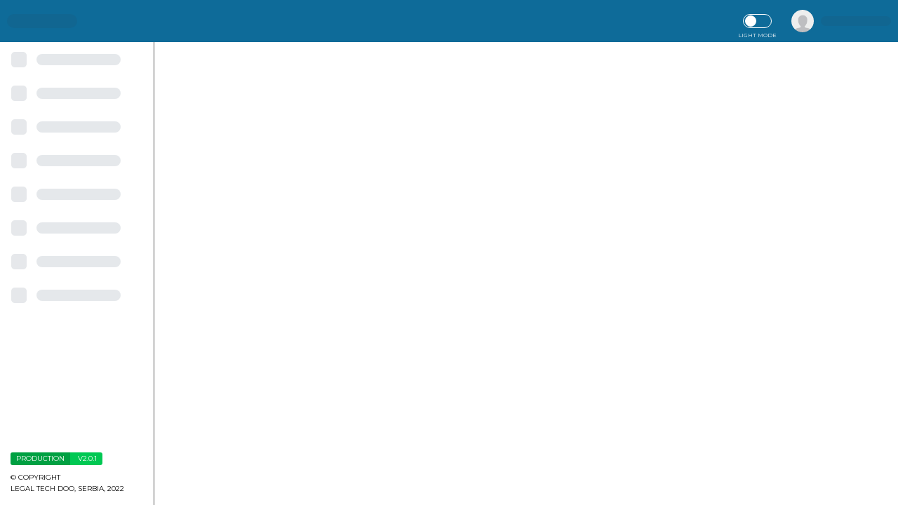

--- FILE ---
content_type: text/html
request_url: https://galaxy.draftomat.app/
body_size: 653
content:

        <!doctype html>
        <html class="no-js bl-default-theme" dir="ltr">
          <head>
            <meta charset="utf-8">
            <title>Draftomat® galaxy</title>
            <meta name="description" content="">
            <meta name="viewport" content="width=device-width, initial-scale=1.0, maximum-scale=1.0, user-scalable=0">
            <meta http-equiv="X-UA-Compatible" content="IE=edge,chrome=1">
            <link rel="icon" type="image/x-icon" href="assets/favicon.png" />
          </head>
          <body ng-class="config.bodyClass">
            <div id="app-view" app-view class="layout-row flex"></div>
            <script src="app.bundle.b33170ec.js"></script>
            <script src="config.33a9a54d.js"></script>
          </body>
        </html>
    

--- FILE ---
content_type: application/x-javascript
request_url: https://galaxy.draftomat.app/config.33a9a54d.js
body_size: -116
content:
window.blinkConfig = {};


--- FILE ---
content_type: image/svg+xml
request_url: https://galaxy.draftomat.app/assets/images/draftomat_logo_ngativ.svg
body_size: 10220
content:
<?xml version="1.0" encoding="utf-8"?>
<!-- Generator: Adobe Illustrator 23.0.1, SVG Export Plug-In . SVG Version: 6.00 Build 0)  -->
<svg version="1.1" id="Layer_1" xmlns="http://www.w3.org/2000/svg" xmlns:xlink="http://www.w3.org/1999/xlink" x="0px" y="0px"
	 viewBox="0 0 320 50" style="enable-background:new 0 0 320 50;" xml:space="preserve">
<style type="text/css">
	.st0{fill:#FFFFFF;}
	.st1{fill:#75C5BE;}
</style>
<g>
	<path class="st0" d="M315.74,7.45c-0.01-0.03,0-0.06,0.03-0.07c0.46-0.18,0.74-0.57,0.74-1.1c0-0.76-0.51-1.19-1.38-1.19h-1.51
		c-0.08,0-0.13,0.04-0.13,0.13v3.75c0,0.09,0.06,0.13,0.13,0.13h0.45c0.08,0,0.13-0.04,0.13-0.13V7.62c0-0.07,0.06-0.13,0.13-0.13
		h0.64c0.02,0,0.04,0.01,0.05,0.03l0.74,1.45c0.04,0.09,0.09,0.13,0.17,0.13h0.53c0.08,0,0.11-0.06,0.08-0.13L315.74,7.45z
		 M315.13,6.85h-0.85c-0.06,0-0.08-0.04-0.08-0.08V5.86c0-0.07,0.06-0.13,0.13-0.13h0.8c0.45,0,0.66,0.19,0.66,0.55
		C315.79,6.64,315.58,6.85,315.13,6.85"/>
	<path class="st0" d="M318.46,6.56c-0.26-1.85-1.84-3.18-3.84-3.05c-1.69,0.11-3.22,1.62-3.34,3.31c-0.14,2,1.17,3.59,3.01,3.88
		C316.9,11.1,318.83,9.18,318.46,6.56 M314.88,10.12c-1.7,0-2.97-1.29-2.97-3.01s1.27-2.99,2.97-2.99c1.7,0,2.97,1.27,2.97,2.99
		S316.59,10.12,314.88,10.12"/>
	<path class="st1" d="M94.46,29.98c-0.09-0.72-0.25-1.41-0.47-2.08c-0.09-0.25-0.18-0.5-0.29-0.74c-0.14-0.32-0.29-0.62-0.45-0.92
		c-0.49-0.9-1.11-1.72-1.84-2.45c-0.24-0.24-0.5-0.48-0.76-0.69c-0.53-0.44-1.09-0.82-1.69-1.15c-0.15-0.08-0.3-0.16-0.45-0.24
		c-0.15-0.08-0.31-0.15-0.47-0.22c-1.3-0.56-2.71-0.84-4.2-0.84c-0.81,0-1.61,0.09-2.38,0.26c-0.17,0.04-0.34,0.08-0.51,0.13
		c-0.17,0.05-0.34,0.1-0.51,0.16c-0.25,0.08-0.5,0.18-0.74,0.28c-1.3,0.55-2.45,1.32-3.43,2.3c-0.73,0.73-1.35,1.55-1.84,2.45
		c-0.16,0.3-0.31,0.61-0.45,0.92c-0.07,0.16-0.14,0.32-0.2,0.49c-0.12,0.33-0.23,0.67-0.32,1.01c-0.22,0.86-0.33,1.76-0.33,2.69
		c0,0.27,0.01,0.54,0.03,0.81c0.07,0.89,0.24,1.76,0.52,2.59c0.08,0.25,0.18,0.5,0.28,0.74c0.27,0.65,0.6,1.26,0.99,1.83
		c0.29,0.43,0.61,0.84,0.96,1.22c0.12,0.13,0.24,0.25,0.36,0.38c0.24,0.24,0.5,0.48,0.77,0.7c0.27,0.22,0.54,0.42,0.83,0.62
		c0.57,0.38,1.18,0.71,1.83,0.99c0.41,0.17,0.82,0.32,1.25,0.44c0.25,0.07,0.51,0.13,0.77,0.19c0.69,0.14,1.4,0.21,2.12,0.21
		c0.65,0,1.29-0.05,1.91-0.16c0.09-0.02,0.18-0.03,0.26-0.05c0.7-0.14,1.38-0.35,2.03-0.63c1.26-0.54,2.39-1.31,3.37-2.29
		c0.18-0.18,0.36-0.38,0.53-0.57c0.73-0.85,1.33-1.8,1.77-2.85c0.14-0.33,0.26-0.66,0.36-1c0.05-0.17,0.1-0.34,0.14-0.51
		c0.13-0.51,0.22-1.04,0.27-1.57c0.03-0.35,0.05-0.71,0.05-1.07c0-0.19,0-0.37-0.01-0.55C94.51,30.52,94.49,30.25,94.46,29.98
		 M91.3,34.48c-0.26,0.61-0.59,1.18-0.97,1.71c-0.23,0.31-0.49,0.61-0.77,0.89c-0.56,0.56-1.18,1.02-1.86,1.4
		c-0.23,0.12-0.46,0.24-0.7,0.34c-0.97,0.42-2.03,0.63-3.16,0.63c-0.82,0-1.62-0.12-2.38-0.35c-0.25-0.08-0.5-0.17-0.75-0.27
		c-0.18-0.08-0.36-0.16-0.54-0.25c-0.76-0.39-1.45-0.89-2.06-1.49c-0.19-0.19-0.36-0.38-0.53-0.58c-0.08-0.1-0.16-0.2-0.24-0.31
		c-0.39-0.52-0.72-1.09-0.97-1.71c-0.26-0.61-0.44-1.26-0.54-1.92c-0.02-0.13-0.04-0.27-0.05-0.4c-0.03-0.27-0.04-0.54-0.04-0.81
		c0-0.71,0.08-1.39,0.25-2.04c0.07-0.26,0.14-0.51,0.24-0.76c0.05-0.12,0.09-0.25,0.15-0.37c0.31-0.72,0.72-1.38,1.21-1.98
		c0.17-0.2,0.34-0.39,0.53-0.58c0.37-0.37,0.77-0.7,1.21-0.99c0.43-0.29,0.9-0.54,1.39-0.75c0.25-0.1,0.5-0.2,0.75-0.27
		c0.76-0.23,1.56-0.35,2.38-0.35c1.13,0,2.2,0.21,3.16,0.63c0.84,0.36,1.6,0.86,2.28,1.47c0.1,0.09,0.19,0.18,0.28,0.27
		c0.37,0.37,0.7,0.77,0.99,1.2c0.29,0.43,0.54,0.88,0.75,1.36c0.21,0.48,0.37,0.99,0.47,1.52c0.11,0.53,0.16,1.08,0.16,1.64
		C91.93,32.44,91.72,33.5,91.3,34.48"/>
	<path class="st0" d="M97.96,29.21c-0.18-1.17-0.5-2.3-0.97-3.38c-0.42-0.97-0.94-1.88-1.54-2.72c-0.13-0.19-0.27-0.37-0.41-0.55
		c-0.35-0.45-0.73-0.87-1.13-1.28c-0.24-0.24-0.49-0.47-0.75-0.7c-0.09-0.07-0.17-0.15-0.26-0.22c-1.05-0.87-2.24-1.59-3.54-2.16
		c-0.22-0.09-0.43-0.18-0.65-0.26c-0.11-0.04-0.22-0.08-0.33-0.12c-1.44-0.5-2.96-0.75-4.54-0.75c-1.94,0-3.8,0.38-5.52,1.13
		c-0.32,0.14-0.64,0.29-0.95,0.45c-0.21,0.11-0.41,0.22-0.61,0.34c-1.1,0.64-2.1,1.4-2.99,2.29c-1.29,1.29-2.32,2.82-3.08,4.55
		c-0.47,1.08-0.79,2.2-0.97,3.38c-0.02,0.12-0.03,0.23-0.05,0.35c-0.07,0.59-0.11,1.19-0.11,1.8c0,1.09,0.12,2.16,0.36,3.19
		c0.03,0.11,0.05,0.23,0.08,0.34c0.09,0.34,0.19,0.68,0.3,1.01c0.11,0.33,0.24,0.66,0.38,0.98c0.19,0.43,0.39,0.85,0.62,1.26
		c0.17,0.31,0.34,0.6,0.53,0.89c0.56,0.87,1.2,1.67,1.93,2.39c0.48,0.48,1,0.93,1.55,1.34c0.27,0.21,0.56,0.4,0.85,0.59
		c0.19,0.12,0.39,0.24,0.59,0.36c0.2,0.12,0.4,0.23,0.61,0.33c0.31,0.16,0.63,0.31,0.95,0.45c0.32,0.14,0.65,0.27,0.98,0.38
		c0.11,0.04,0.22,0.07,0.33,0.11c0.22,0.07,0.45,0.14,0.68,0.19c0.11,0.03,0.23,0.06,0.34,0.08c0.23,0.05,0.46,0.1,0.69,0.14
		c0.81,0.14,1.65,0.22,2.5,0.22c1.06,0,2.1-0.11,3.1-0.33c0.14-0.03,0.29-0.07,0.43-0.1c1.14-0.29,2.23-0.72,3.28-1.28l0.64-0.35
		l0.64-0.35v3.16v0.12h2.64l0-0.12l0.02-3.36l0.01-2.61l0.01-2.61l0.02-2.28c-0.94,2.33-2.34,3.95-3.84,5.08
		c-0.07,0.05-0.13,0.1-0.2,0.14c-0.13,0.09-0.26,0.18-0.4,0.27c-0.6,0.39-1.2,0.71-1.79,0.97c-0.2,0.09-0.39,0.17-0.59,0.24
		c-0.19,0.07-0.38,0.14-0.57,0.2c-1.44,0.47-2.7,0.6-3.42,0.6c-1.2,0-2.33-0.17-3.41-0.51c-0.18-0.06-0.36-0.12-0.54-0.19
		c-0.18-0.07-0.35-0.14-0.53-0.22c-0.36-0.16-0.71-0.33-1.05-0.51c-0.17-0.09-0.33-0.19-0.49-0.28c-0.81-0.49-1.54-1.06-2.2-1.73
		c-0.8-0.8-1.47-1.69-2.02-2.7c-0.18-0.34-0.35-0.68-0.51-1.05c-0.62-1.41-0.91-2.88-0.91-4.48c0-1.61,0.3-3.07,0.91-4.48
		c0.63-1.45,1.46-2.68,2.53-3.75c0.27-0.27,0.54-0.52,0.83-0.76c0.43-0.36,0.89-0.68,1.37-0.98c0.24-0.15,0.49-0.28,0.75-0.42
		c0.26-0.13,0.52-0.26,0.79-0.38c1.41-0.61,2.88-0.91,4.48-0.91c1.6,0,3.07,0.3,4.48,0.91c0.18,0.08,0.36,0.16,0.53,0.25
		c0.35,0.17,0.68,0.35,1.01,0.55c0.65,0.39,1.24,0.84,1.8,1.34c0.14,0.13,0.28,0.26,0.41,0.39c0.87,0.87,1.58,1.84,2.15,2.96
		c0.13,0.26,0.26,0.52,0.38,0.79c0.12,0.26,0.22,0.53,0.31,0.8c0.06,0.18,0.12,0.36,0.17,0.54c0.18,0.64,0.31,1.29,0.37,1.96
		c0.02,0.19,0.03,0.39,0.04,0.58c0.01,0.2,0.01,0.39,0.01,0.6v11.67v0v3.36v0.12h2.61v-0.12V31.35c0-0.36-0.01-0.73-0.04-1.08
		C98.05,29.91,98.01,29.56,97.96,29.21"/>
	<polygon class="st0" points="105.08,31.34 105.08,33.94 105.08,33.95 110.41,33.95 110.41,46.38 110.41,46.5 113.02,46.5 
		113.02,46.38 113.02,31.34 	"/>
	<polygon class="st1" points="113.99,31.46 113.99,46.38 113.99,46.5 116.6,46.5 116.6,46.38 116.6,34.07 129.8,34.07 129.8,31.46 	
		"/>
	<polyline class="st1" points="283.67,4.58 283.67,19.68 294.41,19.68 294.41,17.07 286.27,17.07 286.27,4.58 286.27,4.57 
		283.67,4.57 	"/>
	<path class="st1" d="M305.29,31.35l-2.72,0c-0.05,0.51-0.1,0.93-0.15,1.28c-0.03,0.16-0.05,0.3-0.08,0.43
		c-0.01,0.03-0.01,0.07-0.02,0.1c-0.02,0.09-0.04,0.18-0.07,0.27c-0.08,0.28-0.16,0.51-0.25,0.74c-0.02,0.04-0.04,0.09-0.06,0.13
		c-0.03,0.07-0.06,0.13-0.09,0.2c-0.22,0.49-0.47,0.94-0.76,1.37c-0.14,0.21-0.3,0.42-0.46,0.62c-0.16,0.2-0.33,0.39-0.51,0.57
		c-0.72,0.75-1.59,1.34-2.58,1.75c-0.37,0.16-0.75,0.28-1.13,0.38c-0.64,0.16-1.31,0.25-1.99,0.25c-0.95,0-1.89-0.16-2.77-0.48
		c-0.13-0.05-0.25-0.09-0.38-0.15c-0.63-0.26-1.21-0.59-1.73-0.98c-0.31-0.24-0.61-0.49-0.88-0.77c-0.18-0.18-0.35-0.38-0.51-0.58
		c-0.16-0.2-0.31-0.41-0.46-0.62c-0.14-0.21-0.28-0.44-0.41-0.67c-0.13-0.23-0.24-0.47-0.35-0.71c-0.44-0.99-0.66-2.05-0.66-3.14
		v-8.09h8.14v-2.61h-10.74v10.7c0,1.47,0.3,2.88,0.89,4.2c0.55,1.25,1.31,2.37,2.24,3.33c0.12,0.13,0.25,0.25,0.38,0.37
		c0.64,0.59,1.36,1.1,2.14,1.52c0.31,0.17,0.64,0.32,0.97,0.46c0.33,0.14,0.66,0.26,1,0.36c1.01,0.31,2.07,0.46,3.15,0.46
		c0.9,0,1.79-0.11,2.64-0.33c0.51-0.13,1.01-0.3,1.5-0.51c1.31-0.55,2.46-1.34,3.43-2.34c0.23-0.24,0.45-0.49,0.66-0.75
		c0.42-0.52,0.8-1.07,1.12-1.67c0.16-0.3,0.31-0.6,0.45-0.92C305.31,33.12,305.22,32,305.29,31.35"/>
	<path class="st0" d="M306.32,31.35c-0.03,0.22-0.07,2.33-1.13,4.48c-0.22,0.44-0.44,0.87-0.68,1.28c-0.1,0.16-0.19,0.33-0.29,0.49
		c-0.35,0.56-0.73,1.08-1.17,1.57c-0.12,0.14-0.25,0.28-0.39,0.41c-0.13,0.13-0.27,0.26-0.41,0.39c-0.97,0.88-2.07,1.59-3.34,2.14
		c-1.41,0.62-2.88,0.91-4.48,0.91c-0.2,0-0.4,0-0.6-0.01c-0.3-0.01-0.59-0.04-0.88-0.07c-0.19-0.02-0.38-0.05-0.57-0.08
		c-0.28-0.05-0.56-0.11-0.84-0.18c-0.37-0.09-0.73-0.21-1.09-0.34c-0.18-0.07-0.36-0.14-0.53-0.21c-1.44-0.61-2.66-1.43-3.72-2.49
		c-0.27-0.27-0.52-0.54-0.76-0.83c-0.6-0.72-1.1-1.51-1.53-2.38c-0.09-0.17-0.17-0.35-0.25-0.53c-0.62-1.41-0.91-2.9-0.91-4.54V4.58
		v0l-2.62,0v26.78c0,0.25,0.01,0.49,0.02,0.74c0.01,0.24,0.03,0.49,0.05,0.73c0.05,0.48,0.12,0.96,0.21,1.42
		c0.05,0.23,0.1,0.46,0.16,0.69c0.06,0.23,0.12,0.46,0.19,0.68c0.14,0.45,0.31,0.89,0.49,1.32c0.75,1.73,1.79,3.26,3.08,4.55
		c1.28,1.28,2.81,2.31,4.54,3.04c1.72,0.73,3.58,1.1,5.53,1.1c0.12,0,0.24,0,0.36,0c0.24-0.01,0.48-0.02,0.72-0.04
		c0.24-0.02,0.48-0.04,0.71-0.07c0.12-0.01,0.24-0.03,0.35-0.05c0.82-0.12,1.62-0.32,2.39-0.59c0.33-0.11,0.66-0.24,0.98-0.38
		c0.11-0.05,0.22-0.1,0.32-0.14c0.21-0.1,0.42-0.2,0.63-0.31c0.21-0.11,0.41-0.22,0.61-0.33c0.4-0.23,0.79-0.48,1.16-0.75
		c0.19-0.13,0.37-0.27,0.55-0.41c0.27-0.21,0.53-0.43,0.78-0.66c0.17-0.15,0.33-0.31,0.49-0.47c0.56-0.56,1.08-1.17,1.54-1.82
		c0.13-0.19,0.26-0.38,0.39-0.57c0.06-0.1,0.12-0.19,0.18-0.29c0.36-0.59,0.68-1.21,0.97-1.86c0.24-0.55,0.46-1.16,0.64-1.82
		c0.09-0.33,0.17-0.67,0.24-1.03c0.05-0.24,0.09-0.48,0.12-0.73c0.09-0.62,0.14-1.27,0.15-1.95v0L306.32,31.35"/>
	<path class="st1" d="M233.26,23.75c-0.1-0.24-0.22-0.46-0.36-0.68c-0.05-0.07-0.09-0.14-0.14-0.21c-0.2-0.28-0.42-0.55-0.68-0.79
		c-0.99-0.93-2.21-1.42-3.53-1.42c-0.17,0-0.33,0.01-0.49,0.02c-0.16,0.02-0.32,0.04-0.48,0.07c-0.08,0.02-0.16,0.03-0.24,0.05
		c-0.16,0.04-0.31,0.08-0.46,0.14c-0.08,0.03-0.15,0.05-0.22,0.08c-0.15,0.06-0.29,0.13-0.44,0.2c-0.21,0.11-0.42,0.24-0.62,0.38
		c-0.2,0.14-0.39,0.3-0.58,0.47c-0.32,0.3-0.6,0.64-0.82,1c-0.05,0.07-0.09,0.14-0.13,0.22c-0.08,0.15-0.16,0.3-0.23,0.45
		c-0.07,0.15-0.13,0.31-0.18,0.47c-0.05,0.16-0.09,0.32-0.13,0.49c-0.07,0.33-0.1,0.67-0.1,1.02v20.66v0.12h2.56v-0.12V25.72
		c0-0.67,0.27-1.27,0.77-1.75c0.06-0.06,0.12-0.11,0.19-0.16c0.19-0.15,0.4-0.27,0.62-0.36c0.22-0.09,0.45-0.15,0.69-0.17
		c0.08-0.01,0.16-0.01,0.24-0.01c0.49,0,0.95,0.14,1.35,0.4c0.14,0.09,0.27,0.19,0.39,0.31c0.19,0.18,0.35,0.38,0.47,0.6
		c0.2,0.36,0.31,0.77,0.31,1.21v20.61v0.12h2.66v-0.12V25.78C233.67,25.06,233.53,24.38,233.26,23.75"/>
	<path class="st1" d="M220.97,22.14c-0.97-0.96-2.24-1.49-3.58-1.49c-1.38,0-2.67,0.53-3.63,1.49c-0.96,0.96-1.49,2.25-1.49,3.64
		v20.61v0.12h2.56v-0.12V25.78c0-0.7,0.25-1.32,0.72-1.79c0.47-0.47,1.09-0.72,1.79-0.72c0.66,0,1.26,0.25,1.73,0.73
		c0.18,0.18,0.32,0.37,0.44,0.58c0.15,0.28,0.24,0.58,0.28,0.9c0.01,0.08,0.01,0.16,0.01,0.24v20.66v0.12h2.66v-0.12V25.72
		C222.45,24.37,221.92,23.1,220.97,22.14"/>
	<path class="st0" d="M236.33,22.01c-0.13-0.25-0.26-0.5-0.41-0.74c-0.15-0.24-0.3-0.47-0.47-0.69c-0.25-0.33-0.52-0.65-0.81-0.94
		c-0.1-0.1-0.2-0.19-0.3-0.29c-0.2-0.19-0.42-0.36-0.64-0.53c-0.11-0.08-0.22-0.16-0.34-0.24c-0.35-0.23-0.71-0.45-1.09-0.64
		c-0.13-0.06-0.26-0.12-0.39-0.18c-1.04-0.46-2.18-0.69-3.38-0.69c-0.95,0-1.86,0.15-2.7,0.45c-0.65,0.23-1.26,0.52-1.82,0.86
		c-0.19,0.11-0.37,0.23-0.55,0.36l-0.5,0.35l-0.5-0.35c-0.36-0.25-0.74-0.48-1.14-0.68c-0.4-0.2-0.82-0.38-1.26-0.53
		c-0.32-0.11-0.65-0.2-0.99-0.27c-0.56-0.12-1.12-0.18-1.69-0.18c-0.45,0-0.89,0.03-1.32,0.1c-0.72,0.11-1.41,0.31-2.05,0.59
		c-0.39,0.17-0.77,0.37-1.13,0.59c-0.12,0.07-0.24,0.15-0.35,0.23c-0.46,0.31-0.89,0.67-1.28,1.06c-0.49,0.49-0.92,1.03-1.28,1.63
		c-0.22,0.36-0.42,0.74-0.59,1.13c-0.17,0.39-0.31,0.79-0.42,1.21c-0.18,0.69-0.27,1.42-0.27,2.17v20.61v0.12h2.66v-0.12V25.78
		c0-0.32,0.02-0.63,0.06-0.92c0.01-0.1,0.03-0.2,0.05-0.29c0.08-0.39,0.19-0.75,0.35-1.11c0.34-0.76,0.77-1.41,1.33-1.97
		c0.56-0.56,1.2-0.99,1.97-1.33c0.27-0.12,0.54-0.21,0.83-0.29c0.47-0.12,0.97-0.18,1.5-0.18c0.63,0,1.23,0.1,1.83,0.31
		c0.65,0.22,2.49,1.09,3.54,3.19c0.07,0.14,0.13,0.29,0.19,0.44c0.05-0.13,0.1-0.26,0.16-0.38l0,0c0.06-0.13,0.13-0.26,0.2-0.38
		c0.07-0.12,0.14-0.24,0.22-0.36c0.49-0.74,1.1-1.3,1.67-1.7c0.09-0.06,0.17-0.12,0.26-0.17c0.08-0.05,0.17-0.11,0.25-0.15
		c0.04-0.02,0.08-0.05,0.12-0.07c0.08-0.04,0.15-0.08,0.23-0.12c0.11-0.06,0.21-0.11,0.3-0.15c0.15-0.07,0.28-0.12,0.38-0.15
		c0.43-0.15,0.87-0.24,1.35-0.28c0.16-0.01,0.32-0.02,0.49-0.02c0.85,0,1.61,0.15,2.33,0.47c0.48,0.21,0.91,0.46,1.3,0.75
		c0.24,0.18,0.46,0.37,0.67,0.58c0.14,0.14,0.27,0.28,0.4,0.43c0.19,0.23,0.36,0.47,0.51,0.72c0.16,0.25,0.3,0.52,0.42,0.81
		c0.24,0.54,0.38,1.1,0.44,1.7c0.02,0.2,0.03,0.41,0.03,0.62v20.61v0.12h2.56v-0.12V25.78c0-1.2-0.23-2.34-0.69-3.38
		C236.45,22.27,236.39,22.14,236.33,22.01"/>
	<path class="st0" d="M272.58,29.91c-0.02-0.24-0.05-0.47-0.09-0.71c-0.11-0.7-0.27-1.39-0.48-2.06c-0.07-0.22-0.15-0.44-0.23-0.66
		c-0.08-0.22-0.17-0.44-0.26-0.65c-0.28-0.65-0.61-1.27-0.97-1.86c-0.48-0.79-1.03-1.52-1.64-2.19c-0.15-0.17-0.31-0.33-0.47-0.49
		c-0.08-0.08-0.16-0.16-0.24-0.24c-1.24-1.18-2.68-2.13-4.3-2.84c-0.54-0.23-1.09-0.43-1.65-0.6c-0.45-0.13-0.91-0.24-1.37-0.32
		c-0.23-0.04-0.47-0.08-0.7-0.11c-0.24-0.03-0.47-0.05-0.71-0.07c-0.36-0.03-0.72-0.04-1.08-0.04c-1.94,0-3.8,0.38-5.52,1.13
		c-0.11,0.05-0.22,0.1-0.32,0.14c-0.21,0.1-0.42,0.2-0.63,0.31c-0.1,0.05-0.21,0.11-0.31,0.16c-0.2,0.11-0.4,0.23-0.6,0.35
		c-0.1,0.06-0.2,0.12-0.29,0.18c-0.19,0.12-0.38,0.25-0.57,0.39c-0.19,0.13-0.37,0.27-0.55,0.41c-0.09,0.07-0.18,0.14-0.27,0.21
		c-0.26,0.22-0.52,0.44-0.77,0.68c-0.08,0.08-0.16,0.16-0.24,0.24c-1.29,1.29-2.32,2.82-3.08,4.55c-0.05,0.11-0.09,0.22-0.14,0.32
		c-0.09,0.22-0.17,0.44-0.25,0.66c-0.04,0.11-0.07,0.22-0.11,0.33c-0.11,0.33-0.2,0.67-0.28,1.02c-0.24,1.03-0.36,2.1-0.36,3.19
		c0,0.24,0.01,0.48,0.02,0.73c0.01,0.12,0.01,0.24,0.02,0.36c0.03,0.36,0.07,0.71,0.12,1.06c0.11,0.7,0.27,1.39,0.48,2.06
		c0.14,0.45,0.31,0.89,0.49,1.32c0.38,0.87,0.82,1.68,1.34,2.44c0.51,0.76,1.09,1.46,1.74,2.11c0.72,0.72,1.52,1.37,2.39,1.93
		c0.68,0.44,1.4,0.82,2.15,1.15c0.11,0.05,0.22,0.09,0.32,0.14c0.22,0.09,0.44,0.17,0.66,0.25c0.66,0.23,1.35,0.41,2.04,0.53
		c0.23,0.04,0.47,0.08,0.7,0.11c0.59,0.07,1.19,0.11,1.8,0.11c0.45,0,0.9-0.02,1.35-0.06c0.3-0.03,0.59-0.06,0.88-0.11
		c0.58-0.09,1.16-0.22,1.72-0.38c0.7-0.2,1.39-0.46,2.06-0.77c0.27-0.12,0.53-0.26,0.79-0.4l1.29-0.7v3.16v0.12h2.64l0-0.12
		l0.02-3.36l0.03-5.23l0.02-2.28c-0.69,1.72-1.64,3.06-2.69,4.09c-0.12,0.12-0.25,0.24-0.38,0.35c-0.06,0.06-0.13,0.11-0.19,0.17
		c-0.32,0.27-0.65,0.52-0.97,0.75c-0.33,0.23-0.66,0.43-0.99,0.61c-0.13,0.07-0.27,0.14-0.4,0.21c-0.53,0.27-1.06,0.48-1.56,0.66
		c-0.13,0.04-0.25,0.08-0.38,0.12c-0.06,0.02-0.12,0.04-0.18,0.06c-0.12,0.04-0.24,0.07-0.36,0.1c-1.13,0.3-2.09,0.39-2.69,0.39
		c-0.8,0-1.57-0.07-2.31-0.23c-0.19-0.04-0.37-0.08-0.55-0.13c-0.55-0.14-1.08-0.33-1.61-0.56c-0.73-0.32-1.4-0.68-2.02-1.1
		c-0.62-0.42-1.19-0.89-1.73-1.43c-1.07-1.07-1.9-2.3-2.53-3.75c-0.08-0.18-0.15-0.35-0.22-0.53c-0.1-0.27-0.19-0.54-0.27-0.81
		c-0.08-0.27-0.15-0.55-0.2-0.83c-0.04-0.19-0.07-0.37-0.1-0.56c-0.03-0.19-0.05-0.38-0.07-0.57c-0.02-0.19-0.03-0.39-0.04-0.58
		c-0.01-0.2-0.01-0.4-0.01-0.6c0-1.61,0.3-3.07,0.91-4.48c0.16-0.36,0.33-0.71,0.51-1.05c0.55-1.01,1.22-1.9,2.02-2.7
		c0.13-0.13,0.27-0.26,0.41-0.39c0.14-0.13,0.28-0.25,0.42-0.37c0.58-0.48,1.19-0.89,1.87-1.26c0.34-0.18,0.68-0.35,1.05-0.51
		c1.41-0.61,2.88-0.91,4.48-0.91c1.6,0,3.07,0.3,4.48,0.91c1.45,0.63,2.67,1.46,3.75,2.53c0.27,0.27,0.52,0.54,0.76,0.83
		c0.48,0.58,0.89,1.2,1.26,1.87c0.18,0.34,0.35,0.68,0.51,1.05c0.12,0.26,0.22,0.53,0.31,0.8c0.22,0.63,0.37,1.27,0.47,1.93
		c0.01,0.09,0.03,0.19,0.04,0.28c0.02,0.19,0.04,0.38,0.06,0.58c0.02,0.29,0.03,0.59,0.03,0.89v11.67v3.36v0.12h2.61v-0.12V31.35
		c0-0.24-0.01-0.48-0.02-0.72C272.62,30.39,272.61,30.15,272.58,29.91"/>
	<path class="st1" d="M268.23,27.16c-0.14-0.32-0.29-0.62-0.45-0.92c-0.08-0.15-0.17-0.3-0.26-0.44c-0.18-0.29-0.37-0.57-0.57-0.84
		c-0.1-0.13-0.2-0.26-0.31-0.39h0c-0.01-0.01-0.02-0.02-0.03-0.04l0,0c-0.08-0.1-0.17-0.2-0.26-0.3c0.09,0.1,0.17,0.2,0.26,0.3
		c0,0,0,0,0,0c-0.09-0.11-0.19-0.22-0.29-0.33c0.01,0.01,0.02,0.02,0.03,0.04c-0.01-0.01-0.02-0.02-0.03-0.04
		c-0.01-0.01-0.02-0.02-0.03-0.04c-0.01-0.01-0.02-0.02-0.03-0.03c0,0,0,0,0,0c-0.1-0.11-0.21-0.22-0.31-0.33
		c0.11,0.11,0.21,0.22,0.31,0.33c-0.1-0.11-0.21-0.22-0.31-0.33c-0.12-0.12-0.25-0.24-0.37-0.36c-0.25-0.23-0.52-0.45-0.79-0.65
		c-0.08-0.06-0.17-0.13-0.26-0.19c-0.09-0.06-0.18-0.12-0.26-0.18c-0.12-0.08-0.24-0.15-0.36-0.23c-0.03-0.02-0.06-0.04-0.09-0.05
		c-0.12-0.07-0.24-0.14-0.37-0.21c0,0,0,0,0,0c-0.12-0.07-0.25-0.13-0.38-0.19c-0.03-0.02-0.06-0.03-0.1-0.05
		c-0.13-0.06-0.26-0.12-0.39-0.18c-0.24-0.1-0.49-0.2-0.74-0.29c-0.34-0.11-0.68-0.21-1.02-0.29c-0.1-0.02-0.2-0.04-0.3-0.06
		c-0.16-0.03-0.32-0.06-0.49-0.08c-0.09-0.01-0.18-0.03-0.27-0.04c-0.34-0.04-0.68-0.07-1.02-0.08c-0.12,0-0.23-0.01-0.35-0.01
		c-0.35,0-0.7,0.02-1.05,0.05c-0.1,0.01-0.19,0.02-0.29,0.03c-0.08,0.01-0.16,0.02-0.24,0.04c-0.08,0.01-0.16,0.02-0.24,0.04
		c-0.19,0.03-0.37,0.07-0.56,0.11c-0.6,0.14-1.19,0.33-1.76,0.57c-0.16,0.07-0.32,0.14-0.48,0.22c-0.83,0.4-1.59,0.89-2.28,1.47
		c-0.1,0.08-0.2,0.17-0.29,0.26c-0.13,0.12-0.25,0.24-0.38,0.36c-0.06,0.06-0.12,0.13-0.18,0.19c-0.04,0.04-0.08,0.08-0.12,0.12
		c0.04-0.04,0.08-0.09,0.12-0.13c-0.04,0.04-0.08,0.09-0.12,0.13v0c-0.03,0.03-0.05,0.06-0.08,0.08c0,0,0,0,0,0c0,0,0,0,0,0
		c-0.02,0.02-0.04,0.04-0.06,0.07c0.02-0.02,0.04-0.04,0.06-0.07c-0.11,0.12-0.21,0.24-0.31,0.36c-0.22,0.26-0.42,0.54-0.61,0.82
		c-0.19,0.28-0.37,0.57-0.53,0.87c-0.05,0.1-0.11,0.2-0.16,0.3c-0.1,0.2-0.2,0.41-0.29,0.62c-0.01,0.02-0.02,0.05-0.03,0.07
		c-0.06,0.14-0.11,0.28-0.17,0.42c-0.02,0.04-0.03,0.08-0.04,0.12c-0.01,0.04-0.03,0.08-0.04,0.12c0,0.01,0,0.01-0.01,0.02
		c-0.01,0.02-0.01,0.04-0.02,0.05c0,0,0,0,0,0c0,0,0,0,0,0c0.01-0.02,0.01-0.03,0.01-0.05c0-0.01,0.01-0.02,0.01-0.03
		c-0.06,0.17-0.11,0.34-0.16,0.51c0.01-0.02,0.02-0.05,0.02-0.07c-0.04,0.14-0.08,0.28-0.11,0.42c-0.03,0.14-0.07,0.28-0.1,0.42
		c-0.01,0.06-0.02,0.12-0.03,0.18c0,0,0,0.01,0,0.01c0,0,0,0,0,0.01c-0.01,0.07-0.03,0.15-0.04,0.22c-0.01,0.06-0.02,0.12-0.03,0.17
		c-0.01,0.05-0.01,0.1-0.02,0.15c-0.01,0.07-0.02,0.13-0.02,0.2c0,0.04-0.01,0.08-0.01,0.13c-0.01,0.1-0.02,0.21-0.03,0.31
		c-0.02,0.26-0.03,0.53-0.03,0.8c0,0.27,0.01,0.54,0.03,0.81c0.05,0.62,0.14,1.24,0.3,1.83c0.02,0.09,0.04,0.17,0.07,0.26
		c0.03,0.11,0.06,0.21,0.09,0.32c0.04,0.14,0.09,0.28,0.14,0.42c0.01,0.03,0.03,0.07,0.04,0.1c0.05,0.14,0.11,0.28,0.16,0.41
		c0.14,0.32,0.29,0.64,0.45,0.94c0.11,0.2,0.23,0.4,0.35,0.6c0.06,0.1,0.12,0.2,0.19,0.29c0.1,0.14,0.2,0.28,0.3,0.42
		c0.31,0.41,0.65,0.81,1.02,1.17c0.12,0.12,0.25,0.24,0.37,0.36c0.19,0.17,0.39,0.34,0.59,0.5c0.14,0.11,0.27,0.21,0.42,0.31
		c0.03,0.02,0.07,0.05,0.11,0.07c0.14,0.1,0.29,0.19,0.43,0.28c0.14,0.09,0.29,0.17,0.44,0.26c0.19,0.11,0.39,0.21,0.59,0.3
		c0.16,0.08,0.32,0.15,0.48,0.22c0.16,0.07,0.33,0.13,0.49,0.19c0.17,0.06,0.33,0.12,0.5,0.17c0.25,0.08,0.51,0.15,0.77,0.2
		c0.15,0.03,0.3,0.06,0.45,0.09c0.15,0.03,0.3,0.05,0.44,0.07c0.03,0,0.05,0.01,0.08,0.01c0.12,0.02,0.24,0.03,0.37,0.04
		c0.04,0,0.08,0.01,0.11,0.01c0.12,0.01,0.23,0.02,0.35,0.02c0.04,0,0.08,0,0.12,0.01c0.15,0.01,0.3,0.01,0.46,0.01
		c1.36,0,2.66-0.24,3.86-0.71c0.11-0.04,0.23-0.09,0.34-0.14c0.17-0.08,0.35-0.15,0.51-0.24c0.17-0.08,0.34-0.17,0.5-0.26
		c0.16-0.09,0.33-0.19,0.48-0.29c0.16-0.1,0.31-0.21,0.47-0.31c0.18-0.13,0.36-0.26,0.53-0.4c0.3-0.24,0.6-0.5,0.87-0.78
		c0.11-0.11,0.22-0.22,0.32-0.34c0.03-0.03,0.06-0.07,0.09-0.1c0.08-0.09,0.15-0.17,0.23-0.26c0.03-0.04,0.06-0.07,0.09-0.11
		c0.21-0.25,0.4-0.52,0.58-0.79c0.1-0.14,0.19-0.29,0.28-0.44c0.07-0.11,0.13-0.22,0.19-0.34c0.06-0.11,0.12-0.23,0.18-0.34
		c0.08-0.15,0.15-0.3,0.22-0.45c0.04-0.09,0.08-0.17,0.12-0.26c0.06-0.14,0.12-0.28,0.17-0.43c0.1-0.27,0.19-0.55,0.27-0.82
		c0.07-0.25,0.13-0.51,0.19-0.77c0.05-0.26,0.09-0.52,0.13-0.79c0.01-0.09,0.02-0.18,0.03-0.26c0.03-0.35,0.05-0.71,0.05-1.07
		c0-0.84-0.09-1.65-0.27-2.43C268.67,28.31,268.48,27.72,268.23,27.16 M266.22,33.35c-0.1,0.39-0.23,0.77-0.38,1.14
		c-0.1,0.25-0.22,0.48-0.34,0.72c-0.06,0.12-0.13,0.23-0.2,0.34c-0.14,0.22-0.28,0.44-0.44,0.65c-0.08,0.1-0.16,0.21-0.24,0.31
		c-0.17,0.2-0.34,0.39-0.53,0.58c-0.28,0.28-0.57,0.53-0.88,0.77c-0.1,0.08-0.21,0.15-0.32,0.23c-0.21,0.15-0.43,0.28-0.66,0.4
		c-0.23,0.12-0.46,0.24-0.7,0.34c-0.12,0.05-0.24,0.1-0.37,0.15c-0.87,0.32-1.81,0.48-2.8,0.48c-0.82,0-1.62-0.12-2.38-0.35
		c-0.25-0.08-0.5-0.17-0.75-0.27c-0.98-0.41-1.86-1-2.6-1.74c-0.56-0.56-1.03-1.19-1.4-1.88c-0.12-0.23-0.24-0.47-0.34-0.72
		c-0.1-0.25-0.2-0.5-0.27-0.75c-0.08-0.25-0.14-0.51-0.2-0.77c-0.1-0.52-0.16-1.06-0.16-1.61c0-0.57,0.05-1.12,0.16-1.64
		c0.11-0.53,0.26-1.04,0.47-1.52c0.1-0.24,0.22-0.47,0.34-0.7c0.37-0.68,0.84-1.3,1.4-1.86c0.19-0.19,0.38-0.36,0.58-0.53
		c0.6-0.5,1.28-0.9,2.02-1.22c0.98-0.42,2.04-0.63,3.13-0.63c0.28,0,0.56,0.01,0.84,0.04c0.68,0.07,1.34,0.21,1.96,0.44
		c0.12,0.05,0.25,0.09,0.37,0.15c0.72,0.31,1.38,0.72,1.98,1.21c0.2,0.17,0.39,0.34,0.58,0.53c0.28,0.28,0.53,0.57,0.77,0.88
		c0.23,0.31,0.44,0.64,0.63,0.98c0.13,0.23,0.24,0.46,0.34,0.7c0.05,0.12,0.1,0.24,0.15,0.37c0.23,0.62,0.38,1.28,0.44,1.96
		c0.03,0.27,0.04,0.55,0.04,0.84C266.47,32.03,266.38,32.7,266.22,33.35"/>
	<path class="st0" d="M105.08,30.49h7.94V19.73c0-1.61,0.3-3.07,0.91-4.48c0.16-0.36,0.33-0.71,0.51-1.05
		c0.27-0.5,0.58-0.98,0.91-1.43c0.34-0.45,0.7-0.87,1.1-1.27c0.27-0.27,0.54-0.52,0.83-0.76c0.14-0.12,0.29-0.23,0.44-0.35
		c0.3-0.22,0.61-0.43,0.93-0.63c0.48-0.29,1-0.56,1.54-0.8c0.26-0.12,0.53-0.22,0.8-0.31c0.18-0.06,0.36-0.12,0.54-0.17
		c0.09-0.03,0.18-0.05,0.27-0.08c0.27-0.07,0.55-0.13,0.83-0.18c0.28-0.05,0.57-0.09,0.85-0.12c0.39-0.04,0.78-0.06,1.18-0.06
		c0.41,0,0.81,0.02,1.2,0.05c0.2,0.02,0.39,0.04,0.58,0.07c0.95,0.14,1.86,0.39,2.72,0.79c0.28,0.13,0.53,0.25,0.77,0.37
		c0.16,0.08,0.31,0.17,0.46,0.25c0.07,0.04,0.15,0.09,0.22,0.13c0.15,0.09,0.29,0.18,0.43,0.27c0.36,0.24,0.72,0.5,1.12,0.82
		c0.16,0.13,0.33,0.26,0.5,0.41c0.09,0.07,0.18,0.15,0.27,0.22l0,0l1.83-1.83c-0.2-0.18-0.39-0.34-0.57-0.5
		c-0.18-0.15-0.35-0.3-0.52-0.43c-0.05-0.04-0.11-0.09-0.16-0.13c-0.11-0.08-0.21-0.17-0.31-0.24c-0.3-0.23-0.58-0.43-0.85-0.6
		c-0.09-0.06-0.18-0.11-0.26-0.17c-0.17-0.11-0.34-0.2-0.5-0.29c-0.04-0.02-0.08-0.04-0.12-0.07c-0.12-0.07-0.25-0.13-0.37-0.19
		c-0.17-0.08-0.33-0.16-0.5-0.24c-0.09-0.04-0.17-0.08-0.26-0.12c-0.04-0.02-0.09-0.04-0.13-0.06c-1.7-0.75-3.57-1.13-5.55-1.13
		c-1.21,0-2.4,0.15-3.53,0.44c-0.23,0.06-0.45,0.12-0.68,0.19c-0.22,0.07-0.44,0.15-0.66,0.23c-0.22,0.08-0.44,0.17-0.65,0.26
		c-0.22,0.09-0.43,0.19-0.64,0.3c-0.32,0.15-0.62,0.32-0.92,0.49c-0.4,0.23-0.79,0.48-1.16,0.75c-0.19,0.13-0.37,0.27-0.55,0.41
		c-0.45,0.35-0.87,0.73-1.28,1.13c-0.56,0.56-1.08,1.17-1.54,1.83c-0.13,0.19-0.26,0.38-0.39,0.57c-0.12,0.19-0.24,0.39-0.36,0.59
		c-0.12,0.2-0.23,0.4-0.33,0.61c-0.16,0.31-0.31,0.63-0.45,0.95c-0.09,0.22-0.18,0.43-0.26,0.65c-0.08,0.22-0.16,0.44-0.23,0.66
		c-0.11,0.33-0.2,0.67-0.28,1.02c-0.05,0.23-0.1,0.46-0.14,0.69c-0.02,0.12-0.04,0.23-0.06,0.35c-0.04,0.23-0.06,0.47-0.09,0.71
		c-0.05,0.47-0.07,0.96-0.07,1.44v8.15h-5.33V30.49L105.08,30.49z"/>
	<path class="st1" d="M116.6,19.73c0-0.14,0-0.28,0.01-0.42c0.05-0.98,0.25-1.9,0.62-2.74c0.16-0.36,0.33-0.71,0.54-1.04
		c0.34-0.55,0.74-1.06,1.2-1.52c0.19-0.19,0.38-0.36,0.58-0.53c0.4-0.33,0.84-0.62,1.3-0.87c0.23-0.12,0.47-0.24,0.72-0.34
		c0.25-0.1,0.5-0.2,0.75-0.27c0.13-0.04,0.26-0.08,0.38-0.11c0.26-0.07,0.52-0.12,0.78-0.16c0.26-0.04,0.53-0.07,0.8-0.08
		c0.14-0.01,0.27-0.01,0.41-0.01c0.71,0,1.39,0.08,2.04,0.25c0.39,0.1,0.77,0.23,1.13,0.38c0.26,0.11,0.53,0.24,0.83,0.41
		c0.3,0.17,0.62,0.39,0.97,0.67c0.18,0.14,0.36,0.3,0.55,0.48c0.06,0.06,0.13,0.12,0.2,0.18l1.9-1.9c-0.02-0.02-0.25-0.21-0.38-0.32
		c-0.16-0.13-0.36-0.28-0.58-0.45c-0.04-0.03-0.07-0.06-0.11-0.08c-0.12-0.08-0.24-0.17-0.36-0.26c-0.17-0.12-0.34-0.23-0.52-0.35
		c-0.13-0.09-0.27-0.17-0.4-0.25c-0.04-0.03-0.09-0.05-0.14-0.08c-0.09-0.05-0.18-0.1-0.27-0.15c-0.04-0.02-0.09-0.05-0.13-0.07
		c-0.13-0.07-0.26-0.13-0.39-0.19c-0.04-0.02-0.08-0.04-0.13-0.05c-1.31-0.53-2.71-0.84-4.2-0.84c-1.44,0-2.83,0.28-4.14,0.83
		c-0.65,0.27-1.26,0.6-1.83,0.99c-0.29,0.19-0.56,0.4-0.83,0.62c-0.27,0.22-0.52,0.45-0.77,0.7c-0.61,0.61-1.14,1.28-1.58,2.01
		c-0.27,0.44-0.5,0.89-0.71,1.36c-0.07,0.16-0.14,0.33-0.2,0.49c-0.06,0.17-0.12,0.33-0.17,0.5c-0.32,1.01-0.48,2.09-0.48,3.21
		v10.76h15.81v-2.61h-13.2V19.73z"/>
	<polyline class="st1" points="143.62,4.58 143.62,19.68 154.35,19.68 154.35,17.07 146.21,17.07 146.21,4.58 146.21,4.57 
		143.62,4.57 	"/>
	<path class="st1" d="M165.23,31.35l-2.72,0c-0.05,0.51-0.1,0.93-0.15,1.28c-0.03,0.16-0.05,0.3-0.08,0.43
		c-0.01,0.03-0.01,0.07-0.02,0.1c-0.02,0.09-0.04,0.18-0.07,0.27c-0.08,0.28-0.16,0.51-0.25,0.74c-0.02,0.04-0.04,0.09-0.06,0.13
		c-0.03,0.07-0.06,0.13-0.09,0.2c-0.22,0.49-0.47,0.94-0.76,1.37c-0.14,0.21-0.3,0.42-0.46,0.62c-0.16,0.2-0.33,0.39-0.51,0.57
		c-0.72,0.75-1.59,1.34-2.58,1.75c-0.37,0.16-0.75,0.28-1.13,0.38c-0.64,0.16-1.31,0.25-1.99,0.25c-0.95,0-1.89-0.16-2.77-0.48
		c-0.13-0.05-0.25-0.09-0.38-0.15c-0.63-0.26-1.21-0.59-1.73-0.98c-0.31-0.24-0.61-0.49-0.88-0.77c-0.18-0.18-0.35-0.38-0.51-0.58
		c-0.16-0.2-0.31-0.41-0.46-0.62c-0.14-0.21-0.28-0.44-0.41-0.67c-0.13-0.23-0.24-0.47-0.35-0.71c-0.44-0.99-0.66-2.05-0.66-3.14
		v-8.09h8.14v-2.61h-10.74v10.7c0,1.47,0.3,2.88,0.89,4.2c0.55,1.25,1.31,2.37,2.24,3.33c0.12,0.13,0.25,0.25,0.38,0.37
		c0.64,0.59,1.36,1.1,2.14,1.52c0.31,0.17,0.64,0.32,0.97,0.46c0.33,0.14,0.66,0.26,1,0.36c1.01,0.31,2.07,0.46,3.15,0.46
		c0.9,0,1.79-0.11,2.64-0.33c0.51-0.13,1.01-0.3,1.5-0.51c1.31-0.55,2.46-1.34,3.43-2.34c0.23-0.24,0.45-0.49,0.66-0.75
		c0.42-0.52,0.8-1.07,1.12-1.67c0.16-0.3,0.31-0.6,0.45-0.92C165.26,33.12,165.16,32,165.23,31.35"/>
	<path class="st0" d="M166.26,31.35c-0.03,0.22-0.07,2.33-1.13,4.48c-0.22,0.44-0.44,0.87-0.68,1.28c-0.1,0.16-0.19,0.33-0.29,0.49
		c-0.35,0.56-0.73,1.08-1.17,1.57c-0.12,0.14-0.25,0.28-0.39,0.41c-0.13,0.13-0.27,0.26-0.41,0.39c-0.97,0.88-2.07,1.59-3.34,2.14
		c-1.41,0.62-2.88,0.91-4.48,0.91c-0.2,0-0.4,0-0.6-0.01c-0.3-0.01-0.59-0.04-0.88-0.07c-0.19-0.02-0.38-0.05-0.57-0.08
		c-0.28-0.05-0.56-0.11-0.84-0.18c-0.37-0.09-0.73-0.21-1.09-0.34c-0.18-0.07-0.36-0.14-0.53-0.21c-1.44-0.61-2.66-1.43-3.72-2.49
		c-0.27-0.27-0.52-0.54-0.76-0.83c-0.6-0.72-1.1-1.51-1.53-2.38c-0.09-0.17-0.17-0.35-0.25-0.53c-0.62-1.41-0.91-2.9-0.91-4.54V4.58
		v0l-2.62,0v26.78c0,0.25,0.01,0.49,0.02,0.74c0.01,0.24,0.03,0.49,0.05,0.73c0.05,0.48,0.12,0.96,0.21,1.42
		c0.05,0.23,0.1,0.46,0.16,0.69c0.06,0.23,0.12,0.46,0.19,0.68c0.14,0.45,0.31,0.89,0.49,1.32c0.75,1.73,1.79,3.26,3.08,4.55
		c1.28,1.28,2.81,2.31,4.54,3.04c1.72,0.73,3.58,1.1,5.53,1.1c0.12,0,0.24,0,0.36,0c0.24-0.01,0.48-0.02,0.72-0.04
		c0.24-0.02,0.48-0.04,0.71-0.07c0.12-0.01,0.24-0.03,0.35-0.05c0.82-0.12,1.62-0.32,2.39-0.59c0.33-0.11,0.66-0.24,0.98-0.38
		c0.11-0.05,0.22-0.1,0.32-0.14c0.21-0.1,0.42-0.2,0.63-0.31c0.21-0.11,0.41-0.22,0.61-0.33c0.4-0.23,0.79-0.48,1.16-0.75
		c0.19-0.13,0.37-0.27,0.55-0.41c0.27-0.21,0.53-0.43,0.78-0.66c0.17-0.15,0.33-0.31,0.49-0.47c0.56-0.56,1.08-1.17,1.54-1.82
		c0.13-0.19,0.26-0.38,0.39-0.57c0.06-0.1,0.12-0.19,0.18-0.29c0.36-0.59,0.68-1.21,0.97-1.86c0.24-0.55,0.46-1.16,0.64-1.82
		c0.09-0.33,0.17-0.67,0.24-1.03c0.05-0.24,0.09-0.48,0.12-0.73c0.09-0.62,0.14-1.27,0.15-1.95v0L166.26,31.35"/>
	<path class="st0" d="M202.27,28.16c-0.05-0.23-0.11-0.46-0.18-0.68c-0.16-0.56-0.36-1.11-0.59-1.65c-0.28-0.65-0.61-1.27-0.97-1.86
		c-0.48-0.79-1.03-1.52-1.64-2.19c-0.15-0.17-0.31-0.33-0.47-0.49c-0.08-0.08-0.16-0.16-0.24-0.24c-1.24-1.18-2.68-2.13-4.3-2.84
		c-0.54-0.23-1.09-0.43-1.65-0.6c-0.45-0.13-0.91-0.24-1.37-0.32c-0.23-0.04-0.47-0.08-0.7-0.11c-0.24-0.03-0.47-0.05-0.71-0.07
		c-0.36-0.03-0.72-0.04-1.08-0.04c-1.94,0-3.8,0.38-5.52,1.13c-0.11,0.05-0.22,0.1-0.32,0.14c-0.21,0.1-0.42,0.2-0.63,0.31
		c-0.1,0.05-0.21,0.11-0.31,0.16c-0.2,0.11-0.4,0.23-0.6,0.35c-0.1,0.06-0.2,0.12-0.29,0.18c-0.19,0.12-0.38,0.25-0.57,0.39
		c-0.19,0.13-0.37,0.27-0.55,0.41c-0.09,0.07-0.18,0.14-0.27,0.21c-0.26,0.22-0.52,0.44-0.77,0.68c-0.08,0.08-0.16,0.16-0.24,0.24
		c-1.29,1.29-2.32,2.82-3.08,4.55c-0.05,0.11-0.09,0.22-0.14,0.32c-0.09,0.22-0.17,0.44-0.25,0.66c-0.04,0.11-0.08,0.22-0.11,0.33
		c-0.11,0.33-0.2,0.67-0.28,1.02c-0.24,1.03-0.36,2.1-0.36,3.19c0,0.24,0.01,0.48,0.02,0.73c0.01,0.12,0.01,0.24,0.02,0.36
		c0.03,0.36,0.07,0.71,0.12,1.06c0.11,0.7,0.27,1.39,0.48,2.06c0.14,0.45,0.31,0.89,0.49,1.32c0.38,0.87,0.82,1.68,1.34,2.44
		c0.51,0.76,1.09,1.46,1.74,2.11c0.72,0.72,1.52,1.37,2.39,1.93c0.68,0.44,1.4,0.82,2.15,1.15c0.11,0.05,0.22,0.09,0.32,0.14
		c0.22,0.09,0.44,0.17,0.66,0.25c0.66,0.23,1.35,0.41,2.04,0.53c0.23,0.04,0.47,0.08,0.7,0.11c0.59,0.07,1.19,0.11,1.8,0.11
		c0.12,0,0.24,0,0.36,0c0.24-0.01,0.48-0.02,0.72-0.04c0.24-0.02,0.48-0.04,0.71-0.07c0.12-0.01,0.24-0.03,0.35-0.05
		c0.82-0.12,1.62-0.32,2.39-0.59c0.33-0.11,0.66-0.24,0.98-0.38c1.73-0.75,3.26-1.79,4.55-3.08c0.56-0.56,1.08-1.17,1.54-1.83
		c0.13-0.19,0.26-0.38,0.39-0.57c0.06-0.1,0.12-0.19,0.18-0.29c0.36-0.59,0.68-1.21,0.97-1.86c0.28-0.65,0.51-1.31,0.69-1.99
		c0.09-0.34,0.16-0.69,0.23-1.03c0.02-0.12,0.04-0.23,0.06-0.35c0.04-0.23,0.07-0.47,0.09-0.71c0.02-0.24,0.04-0.48,0.05-0.72
		c0.01-0.24,0.02-0.48,0.02-0.72c0-0.24-0.01-0.48-0.02-0.72C202.57,29.79,202.46,28.97,202.27,28.16 M199.99,32.24
		c-0.02,0.29-0.05,0.58-0.1,0.86c-0.1,0.66-0.26,1.3-0.47,1.93c-0.06,0.18-0.13,0.36-0.2,0.53c-0.04,0.09-0.07,0.18-0.11,0.26
		c-0.24,0.54-0.5,1.06-0.8,1.54c-0.39,0.65-0.84,1.24-1.34,1.8c-0.13,0.14-0.26,0.27-0.39,0.41c-1.07,1.07-2.3,1.9-3.75,2.53
		c-1.41,0.61-2.88,0.91-4.48,0.91c-0.8,0-1.57-0.07-2.31-0.23c-0.19-0.04-0.37-0.08-0.55-0.13c-0.55-0.14-1.08-0.33-1.61-0.56
		c-0.73-0.32-1.4-0.68-2.02-1.1c-0.62-0.42-1.19-0.89-1.73-1.43c-1.07-1.07-1.9-2.3-2.53-3.75c-0.08-0.18-0.15-0.35-0.22-0.53
		c-0.07-0.18-0.13-0.36-0.19-0.54c-0.03-0.09-0.06-0.18-0.08-0.27c-0.05-0.18-0.1-0.36-0.14-0.55c-0.04-0.18-0.08-0.37-0.11-0.56
		c-0.1-0.56-0.16-1.14-0.17-1.73c0-0.1,0-0.2,0-0.3c0-1.6,0.3-3.07,0.91-4.48c0.16-0.36,0.33-0.71,0.51-1.05
		c0.55-1.01,1.22-1.9,2.02-2.7c0.13-0.13,0.27-0.26,0.41-0.39c0.14-0.13,0.28-0.25,0.42-0.37c0.58-0.48,1.2-0.89,1.87-1.26
		c0.34-0.18,0.68-0.35,1.05-0.51c1.41-0.61,2.88-0.91,4.48-0.91c1.6,0,3.07,0.3,4.48,0.91c1.45,0.63,2.67,1.46,3.75,2.53
		c1.07,1.07,1.9,2.29,2.53,3.75c0.61,1.41,0.91,2.87,0.91,4.48C200.02,31.65,200.01,31.95,199.99,32.24"/>
	<path class="st1" d="M195.92,23.79c-0.12-0.12-0.25-0.24-0.37-0.36c-0.76-0.69-1.61-1.27-2.53-1.72c-0.15-0.08-0.31-0.15-0.47-0.22
		c-1.3-0.56-2.71-0.84-4.2-0.84c-1.44,0-2.83,0.28-4.14,0.83c-1.3,0.55-2.45,1.32-3.43,2.3c-0.24,0.24-0.47,0.5-0.69,0.76
		c-0.44,0.53-0.82,1.09-1.15,1.69c-0.16,0.3-0.31,0.61-0.45,0.92c-0.38,0.89-0.64,1.83-0.76,2.82c-0.01,0.09-0.02,0.18-0.03,0.27
		c-0.02,0.18-0.03,0.36-0.04,0.55c-0.01,0.18-0.01,0.37-0.01,0.56c0,1.44,0.28,2.84,0.83,4.14c0.54,1.29,1.32,2.45,2.3,3.43
		c0.12,0.12,0.25,0.24,0.37,0.36c0.51,0.46,1.06,0.88,1.66,1.23c0.15,0.09,0.3,0.18,0.45,0.26c0.31,0.16,0.62,0.32,0.94,0.45
		c1.3,0.55,2.7,0.83,4.14,0.83c0.65,0,1.29-0.05,1.91-0.16c0.09-0.02,0.18-0.03,0.26-0.05c0.7-0.14,1.38-0.35,2.03-0.63
		c0.63-0.27,1.23-0.6,1.79-0.98c0.56-0.38,1.09-0.82,1.58-1.31c0.61-0.61,1.14-1.29,1.59-2.03c0.18-0.3,0.34-0.6,0.49-0.92
		c0.08-0.16,0.15-0.32,0.22-0.48c0.55-1.31,0.83-2.7,0.83-4.14c0-1.49-0.28-2.9-0.84-4.2C197.66,25.89,196.89,24.76,195.92,23.79
		 M196.29,32.95c-0.1,0.52-0.26,1.03-0.47,1.52c-0.16,0.37-0.34,0.72-0.54,1.06c-0.34,0.56-0.74,1.08-1.2,1.54
		c-0.74,0.74-1.6,1.33-2.56,1.74c-0.12,0.05-0.24,0.1-0.37,0.15c-0.87,0.32-1.8,0.48-2.8,0.48c-0.82,0-1.62-0.12-2.38-0.35
		c-0.25-0.08-0.5-0.17-0.75-0.27c-0.98-0.41-1.86-1-2.6-1.74c-0.46-0.46-0.87-0.98-1.21-1.54c-0.2-0.34-0.38-0.69-0.54-1.06
		c-0.16-0.37-0.28-0.75-0.38-1.13c-0.16-0.64-0.25-1.31-0.25-1.99c0-0.85,0.12-1.66,0.35-2.42c0.08-0.25,0.17-0.5,0.27-0.74
		c0.1-0.24,0.22-0.47,0.34-0.7c0.37-0.68,0.84-1.3,1.4-1.86c0.19-0.18,0.38-0.36,0.58-0.53c0.6-0.5,1.28-0.9,2.02-1.22
		c0.99-0.42,2.04-0.63,3.13-0.63c0.28,0,0.56,0.01,0.84,0.04c0.68,0.07,1.34,0.21,1.96,0.44c0.12,0.05,0.25,0.09,0.37,0.15
		c0.72,0.31,1.38,0.72,1.98,1.21c0.2,0.17,0.39,0.34,0.58,0.53c0.28,0.28,0.53,0.57,0.77,0.88c0.23,0.31,0.44,0.64,0.63,0.98
		c0.12,0.23,0.24,0.46,0.34,0.7c0.42,0.97,0.63,2.03,0.63,3.16C196.44,31.9,196.39,32.43,196.29,32.95"/>
	<path class="st1" d="M61.43,30.64c0-0.07-0.01-0.14-0.01-0.22c0-0.08-0.01-0.16-0.02-0.24c0-0.04-0.01-0.09-0.01-0.13
		c-0.02-0.22-0.05-0.46-0.1-0.72c-0.07-0.42-0.18-0.89-0.34-1.39c-0.06-0.19-0.13-0.38-0.21-0.58c-0.03-0.07-0.05-0.13-0.08-0.2
		c-0.53-1.27-1.32-2.4-2.29-3.37c-0.98-0.98-2.11-1.74-3.37-2.29c-1.3-0.56-2.71-0.84-4.2-0.84c-1.44,0-2.83,0.28-4.14,0.83
		c-0.65,0.27-1.26,0.6-1.83,0.99c-0.14,0.1-0.28,0.2-0.42,0.3c-0.41,0.31-0.81,0.65-1.17,1.01c-0.97,0.97-1.75,2.11-2.29,3.37
		c-0.38,0.89-0.64,1.83-0.76,2.82c-0.01,0.09-0.02,0.18-0.03,0.27c-0.02,0.18-0.03,0.36-0.04,0.55c-0.01,0.18-0.01,0.37-0.01,0.56
		v15.03v0.12h2.61v-0.12V31.35c0-0.57,0.05-1.12,0.16-1.64c0.11-0.53,0.26-1.04,0.47-1.52c0.1-0.24,0.22-0.47,0.34-0.7
		c0.37-0.68,0.84-1.3,1.4-1.86c0.74-0.74,1.61-1.33,2.6-1.74c0.99-0.42,2.04-0.63,3.13-0.63c0.28,0,0.56,0.01,0.84,0.04
		c0.68,0.07,1.34,0.21,1.96,0.44c0.12,0.05,0.25,0.09,0.37,0.15c0.6,0.26,1.16,0.59,1.68,0.97c0.31,0.23,0.61,0.49,0.88,0.77
		c0.28,0.28,0.53,0.57,0.77,0.88c0.23,0.31,0.44,0.64,0.63,0.98c0.12,0.23,0.24,0.46,0.34,0.7c0.29,0.66,0.49,1.05,0.71,3.16h2.46
		c-0.01-0.1,0-0.27-0.01-0.51C61.44,30.78,61.44,30.71,61.43,30.64"/>
	<path class="st0" d="M64.77,28.37c-0.08-0.35-0.17-0.69-0.27-1.02c-0.07-0.22-0.13-0.43-0.21-0.64c-0.07-0.21-0.15-0.4-0.22-0.6
		c-0.04-0.1-0.08-0.19-0.12-0.28c-0.28-0.65-0.61-1.27-0.97-1.86c-0.48-0.79-1.03-1.52-1.64-2.19c-0.15-0.17-0.31-0.33-0.47-0.49
		c-0.08-0.08-0.16-0.16-0.24-0.24c-1.24-1.18-2.68-2.13-4.3-2.84c-0.54-0.23-1.09-0.43-1.65-0.6c-0.45-0.13-0.91-0.24-1.37-0.32
		c-0.23-0.04-0.47-0.08-0.7-0.11c-0.24-0.03-0.47-0.05-0.71-0.07c-0.36-0.03-0.72-0.04-1.08-0.04c-1.94,0-3.8,0.38-5.52,1.13
		c-0.11,0.05-0.22,0.1-0.32,0.14c-0.21,0.1-0.42,0.2-0.63,0.31c-0.1,0.05-0.21,0.11-0.31,0.16c-0.2,0.11-0.4,0.23-0.6,0.35
		c-0.1,0.06-0.2,0.12-0.29,0.18c-0.19,0.12-0.38,0.25-0.57,0.39c-0.19,0.13-0.37,0.27-0.55,0.41c-0.09,0.07-0.18,0.14-0.27,0.21
		c-0.26,0.22-0.52,0.44-0.77,0.68c-0.08,0.08-0.16,0.16-0.24,0.24c-0.24,0.24-0.47,0.49-0.7,0.75c-0.6,0.69-1.13,1.44-1.59,2.24
		c-0.29,0.5-0.55,1.02-0.79,1.56c-0.09,0.22-0.18,0.43-0.26,0.65c-0.21,0.55-0.37,1.11-0.51,1.68c-0.11,0.46-0.19,0.92-0.25,1.39
		c-0.01,0.12-0.03,0.24-0.04,0.35c-0.02,0.24-0.04,0.48-0.05,0.72c-0.01,0.24-0.02,0.48-0.02,0.73v15.03v0.12h2.61v-0.12V31.35
		c0-1.61,0.3-3.07,0.91-4.48c0.32-0.73,0.68-1.39,1.1-2.02c0.21-0.31,0.43-0.61,0.67-0.9c0.24-0.29,0.49-0.57,0.76-0.83
		c0.13-0.13,0.27-0.26,0.41-0.39c0.28-0.25,0.57-0.49,0.86-0.71c0.3-0.22,0.61-0.43,0.93-0.63c0.48-0.29,1-0.56,1.54-0.8
		c1.41-0.61,2.88-0.91,4.48-0.91c1.6,0,3.07,0.3,4.48,0.91c1.45,0.63,2.67,1.46,3.75,2.53c1.07,1.07,1.86,2.09,2.45,3.56
		c0.88,2.17,0.96,3.84,0.96,4.66h2.66c0-0.26-0.01-0.51-0.02-0.77C65.04,29.82,64.93,29.07,64.77,28.37"/>
	<path class="st0" d="M3.01,25.2c0.02-0.03,0.03-0.06,0.05-0.09C3.04,25.14,3.03,25.17,3.01,25.2"/>
	<path class="st0" d="M3.06,25.11c0.02-0.04,0.04-0.08,0.06-0.12C3.1,25.03,3.08,25.07,3.06,25.11"/>
	<path class="st0" d="M27.48,4.47v18.69v8.09c0,0.13,0,0.26-0.01,0.39v7.78V43v3.48h2.61v-14.9c0-0.11,0-0.22,0-0.33V4.47v0
		L27.48,4.47z"/>
	<path class="st0" d="M25.77,37.27c-0.39,0.65-0.84,1.24-1.34,1.8c-0.13,0.14-0.26,0.27-0.39,0.41c-0.13,0.13-0.27,0.26-0.41,0.39
		c-0.97,0.88-2.07,1.59-3.34,2.14c-0.58,0.25-1.17,0.45-1.78,0.6c-0.01,0-0.02,0.01-0.03,0.01c-1.13,0.3-2.1,0.39-2.69,0.39
		c-0.8,0-1.57-0.07-2.32-0.23c-0.19-0.04-0.37-0.08-0.55-0.13c-0.55-0.14-1.09-0.33-1.61-0.56c-0.73-0.32-1.4-0.68-2.02-1.1
		c-0.62-0.42-1.2-0.89-1.73-1.43c-1.07-1.07-1.9-2.3-2.53-3.75c-0.08-0.18-0.15-0.35-0.22-0.53c-0.1-0.27-0.19-0.54-0.27-0.81
		c-0.08-0.27-0.15-0.55-0.2-0.83c-0.04-0.19-0.07-0.37-0.1-0.56c-0.03-0.19-0.05-0.38-0.07-0.57c-0.02-0.19-0.03-0.39-0.04-0.58
		c-0.01-0.2-0.01-0.4-0.01-0.6c0-1.61,0.3-3.07,0.91-4.49c0.08-0.18,0.16-0.36,0.25-0.53c0.26-0.55,0.56-1.06,0.88-1.55
		c0.21-0.31,0.43-0.61,0.67-0.9c0.24-0.29,0.49-0.57,0.76-0.83c0.13-0.13,0.27-0.26,0.41-0.39c0.28-0.25,0.57-0.49,0.86-0.71
		c0.3-0.22,0.61-0.43,0.93-0.63c0.48-0.29,1-0.56,1.54-0.8c1.41-0.61,2.88-0.91,4.48-0.91c0.13,0,0.27,0,0.42,0.01
		c0.08,0,0.16,0.01,0.24,0.01c0.04,0,0.08,0.01,0.13,0.01c0.13,0.01,0.27,0.02,0.41,0.04c0.24,0.03,0.49,0.06,0.76,0.11
		c0.32,0.06,0.67,0.13,1.02,0.23c0.06,0.02,0.12,0.03,0.18,0.05c0.36,0.11,0.74,0.23,1.12,0.39c0.26,0.1,0.51,0.22,0.78,0.35
		c0.13,0.06,0.26,0.13,0.39,0.2c0.26,0.14,0.52,0.3,0.79,0.47c0.13,0.09,0.26,0.17,0.39,0.27c0.2,0.14,0.39,0.29,0.58,0.45
		c0.36,0.3,0.72,0.63,1.07,1c0.24,0.24,0.47,0.49,0.68,0.75c0.48,0.58,0.89,1.2,1.26,1.87c0.18,0.34,0.35,0.68,0.51,1.05
		c0.02,0.04,0.03,0.08,0.05,0.12l-0.01-2.15l-0.01-2.8L26.51,4.47l-2.61,0v0v14.91l-1.29-0.7c-0.92-0.5-1.87-0.89-2.86-1.17
		c-1.27-0.36-2.59-0.54-3.95-0.54c-1.94,0-3.8,0.38-5.52,1.13c-0.11,0.05-0.22,0.1-0.32,0.14c-0.21,0.1-0.42,0.2-0.63,0.31
		c-0.1,0.05-0.21,0.11-0.31,0.16c-0.2,0.11-0.4,0.23-0.6,0.35c-0.1,0.06-0.2,0.12-0.29,0.18c-0.19,0.12-0.38,0.25-0.57,0.39
		c-0.19,0.13-0.37,0.27-0.55,0.41c-0.09,0.07-0.18,0.14-0.27,0.21c-0.26,0.22-0.52,0.44-0.77,0.68c-0.08,0.08-0.16,0.16-0.24,0.24
		c-0.24,0.24-0.47,0.49-0.7,0.75c-0.6,0.69-1.13,1.44-1.59,2.24c-0.11,0.2-0.22,0.4-0.33,0.6c-0.02,0.04-0.04,0.08-0.06,0.12
		c-0.02,0.03-0.03,0.06-0.05,0.09c-0.13,0.27-0.26,0.54-0.38,0.81C2.58,25.89,2.54,26,2.49,26.11c-0.09,0.22-0.17,0.44-0.25,0.66
		c-0.04,0.11-0.08,0.22-0.11,0.33c-0.11,0.34-0.2,0.67-0.28,1.02c-0.24,1.03-0.36,2.1-0.36,3.19c0,0.24,0.01,0.49,0.02,0.73
		c0.01,0.12,0.01,0.24,0.02,0.36c0.03,0.36,0.07,0.71,0.12,1.07c0.11,0.7,0.27,1.39,0.48,2.06c0.14,0.45,0.31,0.89,0.49,1.32
		c0.38,0.87,0.83,1.68,1.34,2.44c0.51,0.76,1.1,1.47,1.74,2.11c0.72,0.72,1.53,1.37,2.4,1.93c0.68,0.44,1.4,0.82,2.16,1.15
		c0.11,0.05,0.22,0.09,0.32,0.14c0.22,0.09,0.44,0.17,0.66,0.25c0.66,0.23,1.35,0.41,2.05,0.53c0.23,0.04,0.47,0.08,0.7,0.11
		c0.59,0.07,1.19,0.11,1.8,0.11c0.46,0,0.91-0.02,1.35-0.06c0.3-0.03,0.59-0.06,0.88-0.11c0.58-0.09,1.16-0.22,1.72-0.38
		c0.7-0.2,1.39-0.46,2.06-0.77c0.27-0.12,0.53-0.26,0.79-0.4l1.29-0.7v3.28h2.64L26.55,43l0.01-2.42l0.02-2.81l0.02-2.12
		c-0.01,0.03-0.02,0.06-0.03,0.08C26.33,36.27,26.06,36.78,25.77,37.27"/>
	<path class="st1" d="M26.24,28.88c-0.14-0.61-0.33-1.2-0.58-1.77c-0.14-0.32-0.29-0.62-0.45-0.92c-0.08-0.15-0.17-0.3-0.26-0.44
		c-0.18-0.29-0.37-0.57-0.57-0.85c-0.1-0.13-0.2-0.27-0.31-0.39c0,0,0,0,0,0c-0.01-0.01-0.02-0.02-0.03-0.04c0,0,0,0,0,0
		c-0.21-0.25-0.43-0.5-0.67-0.73c0.23,0.23,0.45,0.48,0.67,0.73c0,0,0,0,0,0c-0.1-0.13-0.21-0.25-0.32-0.37
		c-0.11-0.12-0.22-0.24-0.34-0.36c-0.12-0.12-0.25-0.24-0.37-0.36c-0.25-0.23-0.52-0.45-0.79-0.65c-0.09-0.06-0.17-0.13-0.26-0.19
		c-0.09-0.06-0.18-0.12-0.26-0.18c-0.12-0.08-0.24-0.15-0.36-0.23c-0.03-0.02-0.06-0.04-0.09-0.05c-0.12-0.07-0.24-0.14-0.37-0.21
		c0,0,0,0,0,0c-0.12-0.07-0.25-0.13-0.38-0.19c-0.03-0.02-0.06-0.03-0.1-0.05c-0.13-0.06-0.26-0.12-0.39-0.18
		c-0.24-0.11-0.49-0.2-0.74-0.29c-0.34-0.11-0.68-0.21-1.03-0.29c-0.1-0.02-0.2-0.04-0.3-0.06c-0.16-0.03-0.33-0.06-0.49-0.08
		c-0.09-0.01-0.18-0.03-0.27-0.04c-0.34-0.04-0.68-0.07-1.03-0.08c-0.12,0-0.23-0.01-0.35-0.01c-0.35,0-0.7,0.02-1.05,0.05
		c-0.1,0.01-0.19,0.02-0.29,0.03c-0.08,0.01-0.16,0.02-0.24,0.04c-0.08,0.01-0.16,0.02-0.24,0.04c-0.19,0.03-0.37,0.07-0.56,0.11
		c-0.6,0.14-1.19,0.33-1.76,0.57c-0.16,0.07-0.32,0.14-0.48,0.22c-0.83,0.4-1.59,0.89-2.28,1.47c-0.1,0.08-0.2,0.17-0.29,0.26
		c-0.13,0.12-0.25,0.24-0.38,0.36c-0.06,0.06-0.12,0.13-0.18,0.19c-0.04,0.04-0.08,0.08-0.12,0.12c0.04-0.04,0.08-0.09,0.12-0.13
		c-0.04,0.04-0.08,0.09-0.12,0.13c0,0,0,0,0,0c-0.03,0.03-0.05,0.06-0.08,0.08c-0.02,0.02-0.04,0.04-0.06,0.07
		c0.02-0.02,0.04-0.04,0.06-0.07c-0.11,0.12-0.21,0.24-0.31,0.36c-0.22,0.26-0.42,0.54-0.61,0.82c-0.19,0.28-0.37,0.57-0.53,0.87
		c-0.05,0.1-0.11,0.2-0.16,0.3c-0.09,0.19-0.19,0.38-0.27,0.57c-0.03,0.08-0.07,0.15-0.1,0.23c-0.26,0.65-0.46,1.34-0.58,2.04
		c-0.03,0.18-0.06,0.36-0.08,0.54c-0.02,0.18-0.04,0.36-0.05,0.54c-0.02,0.27-0.03,0.55-0.03,0.83c0,1.44,0.28,2.84,0.83,4.14
		c0.27,0.65,0.6,1.26,0.99,1.83c0.38,0.57,0.82,1.11,1.31,1.6c0.12,0.12,0.25,0.24,0.37,0.36c0.13,0.12,0.26,0.23,0.39,0.34
		c0.27,0.22,0.54,0.42,0.83,0.62c0.14,0.1,0.29,0.19,0.44,0.28c0.44,0.27,0.91,0.5,1.39,0.71c1.3,0.55,2.7,0.83,4.14,0.83
		c0.65,0,1.29-0.05,1.91-0.16c0.09-0.02,0.18-0.03,0.26-0.05c0.7-0.14,1.38-0.35,2.03-0.63c0.63-0.27,1.23-0.6,1.79-0.98
		c0.56-0.38,1.09-0.82,1.58-1.31c0.61-0.61,1.14-1.29,1.59-2.03c0.18-0.3,0.34-0.6,0.49-0.92c0.08-0.16,0.15-0.32,0.22-0.48
		c0.41-0.96,0.66-1.97,0.77-3c0.03-0.35,0.05-0.71,0.05-1.07C26.5,30.48,26.41,29.66,26.24,28.88 M23.65,33.31
		c-0.1,0.39-0.23,0.77-0.38,1.14c-0.1,0.25-0.22,0.48-0.34,0.72c-0.06,0.12-0.13,0.23-0.2,0.34c-0.14,0.22-0.28,0.44-0.44,0.65
		c-0.08,0.1-0.16,0.21-0.24,0.31c-0.17,0.2-0.34,0.4-0.53,0.58c-0.28,0.28-0.57,0.53-0.88,0.77c-0.1,0.08-0.21,0.15-0.32,0.23
		c-0.21,0.15-0.43,0.28-0.66,0.41c-0.23,0.12-0.46,0.24-0.7,0.34c-0.12,0.05-0.24,0.1-0.37,0.15c-0.87,0.32-1.81,0.48-2.8,0.48
		c-0.82,0-1.62-0.12-2.38-0.35c-0.25-0.08-0.5-0.17-0.75-0.27c-0.98-0.41-1.86-1-2.6-1.74c-0.56-0.56-1.03-1.19-1.4-1.88
		c-0.13-0.23-0.24-0.47-0.34-0.72c-0.1-0.25-0.2-0.5-0.27-0.75c-0.08-0.25-0.14-0.51-0.2-0.77c-0.1-0.52-0.16-1.06-0.16-1.61
		c0-0.57,0.05-1.12,0.16-1.65c0.11-0.53,0.26-1.04,0.47-1.52c0,0,0,0,0,0c0.01-0.02,0.02-0.04,0.03-0.06
		c0.1-0.24,0.22-0.47,0.34-0.7c0.37-0.68,0.84-1.3,1.4-1.86c0.74-0.74,1.61-1.33,2.6-1.74c0.99-0.42,2.04-0.63,3.13-0.63
		c0.28,0,0.56,0.01,0.84,0.04c0.68,0.07,1.34,0.21,1.96,0.44c0.12,0.05,0.25,0.09,0.37,0.15c0.72,0.31,1.38,0.72,1.98,1.21
		c0.2,0.17,0.39,0.34,0.58,0.53c0.28,0.28,0.53,0.57,0.77,0.88c0.23,0.31,0.44,0.64,0.63,0.98c0.12,0.23,0.24,0.46,0.34,0.7
		c0.05,0.12,0.1,0.24,0.15,0.37c0.23,0.62,0.38,1.28,0.44,1.96c0.03,0.27,0.04,0.55,0.04,0.84c0,0.43-0.03,0.86-0.1,1.28
		C23.76,32.79,23.71,33.05,23.65,33.31"/>
</g>
</svg>
